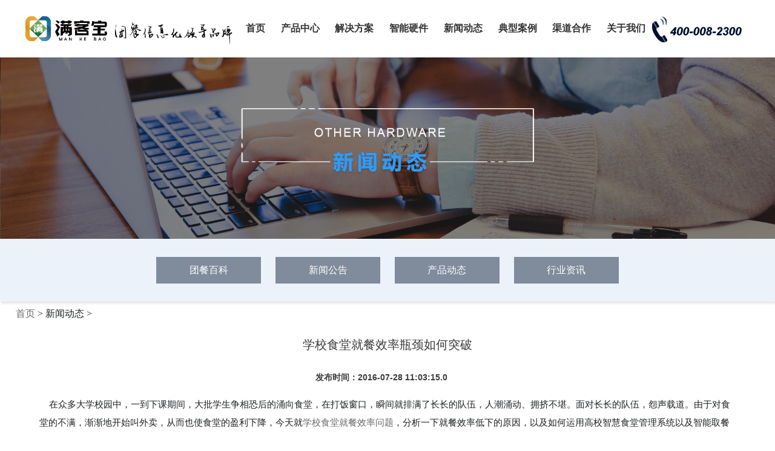

--- FILE ---
content_type: text/html
request_url: https://www.mankebao.cn/zhst_shitangguanli/article-2757.html
body_size: 48639
content:
<!DOCTYPE html PUBLIC "-//W3C//DTD XHTML 1.0 Transitional//EN""http://www.w3.org/TR/xhtml1/DTD/xhtml1-transitional.dtd">
<html xmlns="http://www.w3.org/1999/xhtml">
    <head>
        <meta http-equiv="Content-Type" content="text/html; charset=utf-8"/>
        <meta name="viewport" content="width=device-width,initial-scale=1,minimum-scale=1,maximum-scale=1,user-scalable=no" />
        <meta name="apple-mobile-web-app-capable" content="yes">
        <meta name="apple-mobile-web-app-status-bar-style" content="black">
        
        <title>学校食堂就餐效率瓶颈如何突破_智慧食堂—食堂管理_智慧食堂_满客宝智慧食堂</title>
        
        <meta name="description" content="今天就学校食堂就餐效率问题，分析一下就餐效率低下的原因，以及如何运用高校智慧食堂管理系统以及智能取餐柜来提高食堂就餐效率。">
        
        <meta name="keywords" content="学校食堂就餐效率、智能取餐柜、智慧食堂管理系统">
        
        <meta name="baidu-site-verification" content="W40hlMrNjl" />
        <link rel="shortcut icon" href="https://www.mankebao.cn/favicon.ico">
        <link href="https://www.mankebao.cn/css/element-ui.css" rel="stylesheet">
        <link href="https://www.mankebao.cn/css/slick.css" rel="stylesheet" type="text/css"/>
        <link href="https://www.mankebao.cn/css/banner-css.css" rel="stylesheet" type="text/css"/>
        <link href="https://www.mankebao.cn/css/conponent.css" rel="stylesheet" type="text/css"/>
        <link href="https://www.mankebao.cn/css/animate.css" rel="stylesheet" type="text/css"/>
        <link href="https://www.mankebao.cn/css/style.css" rel="stylesheet" type="text/css"/>
        <link href="https://www.mankebao.cn/css/media.css" rel="stylesheet" type="text/css"/>
        <link href="https://www.mankebao.cn/css/hs.megamenu.css" rel="stylesheet">
        <link href="https://www.mankebao.cn/css/new.css" rel="stylesheet">
        <link href="https://www.mankebao.cn/css/header.css" rel="stylesheet">
        <link href="https://www.mankebao.cn/css/footer.css" rel="stylesheet">
        <link href="https://www.mankebao.cn/css/index.css" rel="stylesheet">
        <link href="https://www.mankebao.cn/css/cpzx.css" rel="stylesheet">
        <link href="https://www.mankebao.cn/css/zxczjs.css" rel="stylesheet">
        <link href="https://www.mankebao.cn/css/zzc.css" rel="stylesheet">
        <link href="https://www.mankebao.cn/css/yy.css" rel="stylesheet">
        <link href="https://www.mankebao.cn/css/sjsbjst.css" rel="stylesheet">
        <link href="https://www.mankebao.cn/css/znjst.css" rel="stylesheet">
        <link href="https://www.mankebao.cn/css/sq.css" rel="stylesheet">
        <link href="https://www.mankebao.cn/css/kyzt.css" rel="stylesheet">
        <link href="https://www.mankebao.cn/css/gsjj.css" rel="stylesheet">
        <link href="https://www.mankebao.cn/css/zhdk.css" rel="stylesheet">
        <link href="https://www.mankebao.cn/css/xsyd.css" rel="stylesheet">
        <link href="https://www.mankebao.cn/css/tsjc.css" rel="stylesheet">
        <link href="https://www.mankebao.cn/css/lxwm.css" rel="stylesheet">
        <link href="https://www.mankebao.cn/css/newsList.css" rel="stylesheet">
        
        <script src="https://www.mankebao.cn/js/jquery.min.js"></script>
        
        <script type="application/ld+json">
            {
                "@context": "https://ziyuan.baidu.com/contexts/cambrian.jsonld",
                "@id": "https://www.mankebao.cn/zhst_shitangguanli/article-2757.html",
                "appid": "1599880031447521",
                "title": "学校食堂就餐效率瓶颈如何突破_智慧食堂—食堂管理_智慧食堂_满客宝智慧食堂",
                "pubDate": "2016-07-28T11:03:15" // 需按照yyyy-mm-ddThh:mm:ss格式编写时间，字母T不能省去
            }
        </script>
        
        
        <link href="https://www.mankebao.cn/css/video-js.min.css" rel="stylesheet" type="text/css">
        <script src="https://www.mankebao.cn/js/video.min.js"></script>
        <script src="https://www.mankebao.cn/js/hs.megamenu.js"></script>
    </head>
    <body>
        <header>
            <div class="new_header">
                <div class="new_header_container">
                    <div class="new_header_container_logo">
                        <h1 class="new_header_container_logo_h1">
                            <a href="https://www.mankebao.cn">满客宝智慧食堂</a>
                        </h1>
                        <div class="new_header_container_logo_box">
                            <a href="https://www.mankebao.cn" title="满客宝智慧食堂"><img src="https://www.mankebao.cn/img/slogan.png" alt="满客宝智慧食堂"></a>
                        </div>
                    </div>
                    <nav class="new_header_container_navi">
                        <ul>
                            <li>
                                <a href="https://www.mankebao.cn">首页</a>
                            </li>
                            <li>
                                <a href="https://www.mankebao.cn/mkb.html">产品中心</a>
                            </li>
                            <li class="new_header_container_navi_li">
                            	<a href="https://www.mankebao.cn/zxc.html">解决方案</a>
                            	<div class="new_header_container_navi_li_box">
                            		<div class="new_header_container_navi_li_box_floor">
                            			<div class="new_header_container_navi_li_box_floor_title">
                            				<p>
                            					场景解决方案
                            				</p>
                            			</div>
                            			<div class="new_header_container_navi_li_box_floor_title">
                            				<p>
                            					业态解决方案
                            				</p>
                            			</div>
                            		</div>
                            		<div class="new_header_container_navi_li_box_floor">
                            			<div>
                            				<a href="https://www.mankebao.cn/zhdk.html" title="智慧档口就餐">智慧档口就餐</a>
                            			</div>
                            			<div>
                            				<a href="https://www.mankebao.cn/zqdw.html" title="政企机关单位">政企机关单位</a>
                            			</div>
                            		</div>
                            		<div class="new_header_container_navi_li_box_floor">
                            			<div>
                            				<a href="https://www.mankebao.cn/xsyd.html" title="线上预订就餐">线上预订就餐</a>
                            			</div>
                            			<div>
                            				<a href="https://www.mankebao.cn/yy.html" title="医院单位">医院单位</a>
                            			</div>
                            		</div>
                            		<div class="new_header_container_navi_li_box_floor">
                            			<div>
                            				<a href="https://www.mankebao.cn/sjsbjst.html" title="自选-AI视觉结算">自选-AI视觉结算</a>
                            			</div>
                            			<div>
                            				<a href="https://www.mankebao.cn/zxx.html" title="中学食堂">中学食堂</a>
                            			</div>
                            		</div>
                            		<div class="new_header_container_navi_li_box_floor">
                            			<div>
                            				<a href="https://www.mankebao.cn/znjst.html" title="自选-芯片识别结算">自选-芯片识别结算</a>
                            			</div>
                            			<div>
                            				<a href="https://www.mankebao.cn/gx.html" title="高校食堂">高校食堂</a>
                            			</div>
                            		</div>
                            		<div class="new_header_container_navi_li_box_floor">
                            			<div>
                            				<a href="https://www.mankebao.cn/zxczjs.html" title="自选-智能称重结算">自选-智能称重结算</a>
                            			</div>
                            			<div>
                            				<a href="https://www.mankebao.cn/sq.html" title="社区食堂">社区食堂</a>
                            			</div>
                            		</div>
                            		<div class="new_header_container_navi_li_box_floor">
                            			<div>
                            				<a href="https://www.mankebao.cn/zzc.html" title="无人值守自助餐">无人值守自助餐</a>
                            			</div>
                            			<div>
                            				<a href="https://www.mankebao.cn/tcgs.html" title="团餐公司">团餐公司</a>
                            			</div>
                            		</div>
                            		<div class="new_header_container_navi_li_box_floor">
                            			<div>
                            				<a href="https://www.mankebao.cn/zncg.html" title="智能自助取餐">智能自助取餐</a>
                            			</div>
                            			<div>
                            				<a href="https://www.mankebao.cn/msgc.html" title="美食广场">美食广场</a>
                            			</div>
                            		</div>
                            		<div class="new_header_container_navi_li_box_floor">
                            			<div>
                            				<a href="https://www.mankebao.cn/tsjc.html" title="智慧特色就餐">智慧特色就餐</a>
                            			</div>
                            			<div>
                            				
                            			</div>
                            		</div>
                            	</div>
                            </li>
                            <li class="new_header_container_navi_li">
                                <a href="https://www.mankebao.cn/znsp.html">智能硬件</a>
                                <div class="new_header_container_navi_li_box">
                                    <div class="new_header_container_navi_li_box_floor">
                                        <div>
                                            <a href="https://www.mankebao.cn/znsp.html" title="人脸识别售饭终端">人脸识别售饭终端</a>
                                        </div>
                                        <div>
                                            <a href="https://www.mankebao.cn/sjsbjst.html" title="AI视觉识别结算台">AI视觉识别结算台</a>
                                        </div>
                                    </div>
                                    <div class="new_header_container_navi_li_box_floor">
                                        <div>
                                            <a href="https://www.mankebao.cn/znjst.html" title="智能芯片结算台">智能芯片结算台</a>
                                        </div>
                                        <div>
                                            <a href="https://www.mankebao.cn/znzj.html" title="人脸扣费闸机">人脸扣费闸机</a>
                                        </div>
                                    </div>
                                    <div class="new_header_container_navi_li_box_floor">
                                        <div>
                                            <a href="https://www.mankebao.cn/zncg.html" title="智能取餐柜">智能取餐柜</a>
                                        </div>
                                        <div>
                                            <a href="https://www.mankebao.cn/qtyj.html" title="其它硬件">其它硬件</a>
                                        </div>
                                    </div>
                                </div>
                            </li>
                            <li class="new_header_container_navi_li">
                                <a href="https://www.mankebao.cn/mankebaodongtai/article-list-1.html">新闻动态</a>
                                <div class="new_header_container_navi_li_box">
                                    <div class="new_header_container_navi_li_box_floor">
                                        <div>
                                            <a href="https://www.mankebao.cn/tuancanbaike/baike.html">团餐百科</a>
                                        </div>
                                        <div>
                                            <a
                                                href="https://www.mankebao.cn/zhst_chanpindongtai/article-list-1.html">产品动态</a>
                                        </div>
                                    </div>
                                    <div class="new_header_container_navi_li_box_floor">
                                        <div>
                                            <a href="https://www.mankebao.cn/zhst_hangyezixun/article-list-1.html">行业资讯</a>
                                        </div>
                                        <div>
                                            <a href="https://www.mankebao.cn/mankebaodongtai/article-list-1.html">新闻公告</a>
                                        </div>
                                    </div>
                                </div>
                            </li>
                            <li class="new_header_container_navi_li">
                                <a href="https://www.mankebao.cn/dianxinganli/article-list-1.html">典型案例</a>
                                <div class="new_header_container_navi_li_box">
                                    <div class="new_header_container_navi_li_box_floor">
                                        <div>
                                            <a href="https://www.mankebao.cn/dianxinganli/article-list-1.html">全部</a>
                                        </div>
                                        <div>
                                            <a href="https://www.mankebao.cn/zhengfujiguan/article-list-1.html">政企单位</a>
                                        </div>
                                    </div>
                                    <div class="new_header_container_navi_li_box_floor">
                                        <div>
                                            <a href="https://www.mankebao.cn/qishiyedanwei/article-list-1.html">企事业单位</a>
                                        </div>
                                        <div>
                                            <a href="https://www.mankebao.cn/yiyuan/article-list-1.html">医院</a>
                                        </div>
                                    </div>
                                    <div class="new_header_container_navi_li_box_floor">
                                        <div>
                                            <a href="https://www.mankebao.cn/gaoxiao/article-list-1.html">高校</a>
                                        </div>
                                        <div>
                                            <a href="https://www.mankebao.cn/zhongxiaoxue/article-list-1.html">中学</a>
                                        </div>
                                    </div>
                                    <div class="new_header_container_navi_li_box_floor">
                                        <div>
                                            <a href="https://www.mankebao.cn/qita/article-list-1.html">其他</a>
                                        </div>
                                        <div>
        
                                        </div>
                                    </div>
                                </div>
                            </li>
                            <li>
                                <a href="https://www.mankebao.cn/daili.html">渠道合作</a>
                            </li>
                            <li class="new_header_container_navi_li">
                                <a href="https://www.mankebao.cn/gsjj.html">关于我们</a>
                                <div class="new_header_container_navi_li_box">
                                    <div class="new_header_container_navi_li_box_floor">
                                        <div>
                                            <a href="https://www.mankebao.cn/gsjj.html">公司简介</a>
                                        </div>
                                    </div>
                                    <div class="new_header_container_navi_li_box_floor">
                                        <div>
                                            <a href="https://www.mankebao.cn/zxns.html">招贤纳士</a>
                                        </div>
                                    </div>
                                    <div class="new_header_container_navi_li_box_floor">
                                        <div>
                                            <a href="https://www.mankebao.cn/lxwm.html">联系我们</a>
                                        </div>
                                    </div>
                                </div>
                            </li>
                        </ul>
                    </nav>
                    <div class="new_header_container_phone">
                        <img src="https://www.mankebao.cn/img/phone.png">
                    </div>
                </div>
            </div>
        
            <div class="header1">
                <div class="logo">
                    <a href="https://www.mankebao.cn/index.html"><img src="https://www.mankebao.cn/img/slogan.png"></a>
                </div>
                <div class="tell1">
                    <a href="tel:400-008-2300">免费<br>通话</a>
                </div>
                <div id="dl-menu" class="dl-menuwrapper">
                    <button id="dl-menu-button">Open Menu</button>
                    <ul class="dl-menu">
                        <li><a href="https://www.mankebao.cn/index.html">首页</a></li>
                        <li class="tec">
                            <a href="https://www.mankebao.cn/mkb.html">产品中心</a>
                        </li>
                        <li>
                        	<a href="#">解决方案</a>
                        	<ul class="dl-submenu">
                        		<li class="dl-back"><a href="#">返回上一级</a></li>
                        		<li style="display: flex; justify-content: space-between;">
                        			<div style="width: 50%; text-align: center; border-right: 1px solid #fff;">
                        				<a style="font-size: 18px; color: #fff; font-weight: 600;">
                        					场景解决方案
                        				</a>
                        			</div>
                        			<div style="width: 50%; text-align: center;">
                        				<a style="font-size: 18px; color: #fff; font-weight: 600;">
                        					业态解决方案
                        				</a>
                        			</div>
                        		</li>
                        		<li style="display: flex; justify-content: space-between;">
                        			<div style="width: 50%; text-align: center; border-right: 1px solid #fff;">
                        				<a href="https://www.mankebao.cn/zhdk.html" title="智慧档口就餐">智慧档口就餐</a>
                        			</div>
                        			<div style="width: 50%; text-align: center;">
                        				<a href="https://www.mankebao.cn/zqdw.html" title="政企机关单位">政企机关单位</a>
                        			</div>
                        		</li>
                        		<li style="display: flex; justify-content: space-between;">
                        			<div style="width: 50%; text-align: center; border-right: 1px solid #fff;">
                        				<a href="https://www.mankebao.cn/xsyd.html" title="线上预订就餐">线上预订就餐</a>
                        			</div>
                        			<div style="width: 50%; text-align: center;">
                        				<a href="https://www.mankebao.cn/yy.html" title="医院单位">医院单位</a>
                        			</div>
                        		</li>
                        		<li style="display: flex; justify-content: space-between;">
                        			<div style="width: 50%; text-align: center; border-right: 1px solid #fff;">
                        				<a href="https://www.mankebao.cn/sjsbjst.html" title="自选-AI视觉结算">自选-AI视觉结算</a>
                        			</div>
                        			<div style="width: 50%; text-align: center;">
                        				<a href="https://www.mankebao.cn/zxx.html" title="中学食堂">中学食堂</a>
                        			</div>
                        		</li>
                        		<li style="display: flex; justify-content: space-between;">
                        			<div style="width: 50%; text-align: center; border-right: 1px solid #fff;">
                        				<a href="https://www.mankebao.cn/znjst.html" title="自选-芯片识别结算">自选-芯片识别结算</a>
                        			</div>
                        			<div style="width: 50%; text-align: center;">
                        				<a href="https://www.mankebao.cn/gx.html" title="高校食堂">高校食堂</a>
                        			</div>
                        		</li>
                        		<li style="display: flex; justify-content: space-between;">
                        			<div style="width: 50%; text-align: center; border-right: 1px solid #fff;">
                        				<a href="https://www.mankebao.cn/zxczjs.html" title="自选-智能称重结算">自选-智能称重结算</a>
                        			</div>
                        			<div style="width: 50%; text-align: center;">
                        				<a href="https://www.mankebao.cn/sq.html" title="社区食堂">社区食堂</a>
                        			</div>
                        		</li>
                        		<li style="display: flex; justify-content: space-between;">
                        			<div style="width: 50%; text-align: center; border-right: 1px solid #fff;">
                        				<a href="https://www.mankebao.cn/zzc.html" title="无人值守自助餐">无人值守自助餐</a>
                        			</div>
                        			<div style="width: 50%; text-align: center;">
                        				<a href="https://www.mankebao.cn/tcgs.html" title="团餐公司">团餐公司</a>
                        			</div>
                        		</li>
                        		<li style="display: flex; justify-content: space-between;">
                        			<div style="width: 50%; text-align: center; border-right: 1px solid #fff;">
                        				<a href="https://www.mankebao.cn/zncg.html" title="智能自助取餐">智能自助取餐</a>
                        			</div>
                        			<div style="width: 50%; text-align: center;">
                        				<a href="https://www.mankebao.cn/msgc.html" title="美食广场">美食广场</a>
                        			</div>
                        		</li>
                        		<li style="display: flex; justify-content: space-between;">
                        			<div style="width: 50%; text-align: center; border-right: 1px solid #fff;">
                        				<a href="https://www.mankebao.cn/tsjc.html" title="智慧特色就餐" style="border: none;">智慧特色就餐</a>
                        			</div>
                        			<div style="width: 50%; text-align: center;">
                        				
                        			</div>
                        		</li>
                        	</ul>
                        </li>
                        <li>
                            <a href="#">智能硬件</a>
                            <ul class="dl-submenu">
                                <li class="dl-back"><a href="#">返回上一级</a></li>
                                <li><a href="https://www.mankebao.cn/znsp.html">人脸识别智能售饭终端</a></li>
                                <li><a href="https://www.mankebao.cn/sjsbjst.html">AI视觉识别结算台</a></li>
                                <li><a href="https://www.mankebao.cn/znjst.html">智能芯片结算台</a></li>
                                <li><a href="https://www.mankebao.cn/znzj.html">人脸扣费闸机</a></li>
                                <li><a href="https://www.mankebao.cn/zncg.html">智能取餐柜</a></li>
                                <li><a href="https://www.mankebao.cn/qtyj.html">其它硬件</a></li>
                            </ul>
                        </li>
                        <li>
                            <a href="#">新闻动态</a>
                            <ul class="dl-submenu">
                                <li class="dl-back"><a href="#">返回上一级</a></li>
                                <li><a href="https://www.mankebao.cn/tuancanbaike/baike.html">团餐百科</a></li>
                                <li><a href="https://www.mankebao.cn/mankebaodongtai/article-list-1.html">新闻公告</a></li>
                                <li><a href="https://www.mankebao.cn/zhst_chanpindongtai/article-list-1.html">产品动态</a></li>
                                <li><a href="https://www.mankebao.cn/zhst_hangyezixun/article-list-1.html">行业资讯</a></li>
                            </ul>
                        </li>
                        <li>
                            <a href="#">典型案例</a>
                            <ul class="dl-submenu">
                                <li class="dl-back"><a href="#">返回上一级</a></li>
                                <li><a href="https://www.mankebao.cn/dianxinganli/article-list-1.html">全部</a></li>
                                <li><a href="https://www.mankebao.cn/zhengfujiguan/article-list-1.html">政企单位</a></li>
                                <li><a href="https://www.mankebao.cn/qishiyedanwei/article-list-1.html">企事业单位</a></li>
                                <li><a href="https://www.mankebao.cn/yiyuan/article-list-1.html">医院</a></li>
                                <li><a href="https://www.mankebao.cn/gaoxiao/article-list-1.html">高校</a></li>
                                <li><a href="https://www.mankebao.cn/zhongxiaoxue/article-list-1.html">中学</a></li>
                                <li><a href="https://www.mankebao.cn/qita/article-list-1.html">其它</a></li>
                            </ul>
                        </li>
                        <li>
                            <a href="https://www.mankebao.cn/daili.html">渠道合作</a>
                        </li>
                        <li>
                            <a href="#">关于我们</a>
                            <ul class="dl-submenu">
                                <li class="dl-back"><a href="#">返回上一级</a></li>
                                <li><a href="https://www.mankebao.cn/gsjj.html">公司简介</a></li>
                                <li><a href="https://www.mankebao.cn/zxns.html">招贤纳士</a></li>
                                <li><a href="https://www.mankebao.cn/lxwm.html">联系我们</a></li>
                            </ul>
                        </li>
                    </ul>
                </div>
            </div>
        </header>


	<div class="banner" style="height: 100%;">
		<img src="https://www.mankebao.cn/img/banner22.png"/>
	</div>

<div class="case_list">
	<ul>    
            <li  ><a href="https://www.mankebao.cn/tuancanbaike/baike.html">团餐百科</a></li>
			<li ><a href="https://www.mankebao.cn/mankebaodongtai/article-list-1.html">新闻公告</a></li>
			<li ><a href="https://www.mankebao.cn/zhst_chanpindongtai/article-list-1.html">产品动态</a></li>
			<li ><a href="https://www.mankebao.cn/zhst_hangyezixun/article-list-1.html">行业资讯</a></li>
	</ul>
</div>
<p style='margin:10px 0 10px 26px;font-family:"微软雅黑";'>
	<a href="https://www.mankebao.cn/index.html">首页</a>  > 新闻动态  >
	
</p>

<div class="news_con_top">
	<div class="con">
		<ul>
			<li>
				<h4>学校食堂就餐效率瓶颈如何突破</h4>
			</li>
		</ul>
		<div class="bdsharebuttonbox">
			<a href="#" class="bds_more" style="margin: 3px;" data-cmd="more"></a>
			<a href="#" class="bds_tsina" style="margin: 3px;" data-cmd="tsina" title="分享到新浪微博"></a>
			<a href="#" class="bds_weixin" style="margin: 3px;" data-cmd="weixin" title="分享到微信"></a>
			<a href="#" class="bds_qzone" style="margin: 3px;" data-cmd="qzone" title="分享到QQ空间"></a>
			<a href="#" class="bds_tqq" style="margin: 3px;" data-cmd="tqq" title="分享到腾讯微博"></a>
			<a href="#" class="bds_renren" style="margin: 3px;" data-cmd="renren" title="分享到人人网"></a>
		</div>
		<script>
			window._bd_share_config={"common":{"bdSnsKey":{},"bdText":"","bdMini":"2","bdMiniList":false,"bdPic":"","bdStyle":"0","bdSize":18},
				"share":{},"image":{"viewList":["tsina","weixin","qzone","tqq","renren"],"viewText":"分享到：","viewSize":"12"},
				"selectShare":{"bdContainerClass":null,"bdSelectMiniList":["tsina","weixin","qzone","tqq","renren"]}};
			with(document)0[(getElementsByTagName('head')[0]||body).appendChild(createElement('script')).src='http://bdimg.share.baidu.com/static/api/js/share.js?v=89860593.js?cdnversion='+~(-new Date()/36e5)];
		</script>		<span class="center">发布时间：2016-07-28 11:03:15.0&nbsp;&nbsp;&nbsp;&nbsp;&nbsp;</span>
	</div><!--con-->
</div>

<div class="news_con">
	<p style="text-align: left; line-height: 2em;"><span style="font-family: 微软雅黑;">&nbsp; &nbsp; 在众多大学校园中，一到下课期间，大批学生争相恐后的涌向食堂，在打饭窗口，瞬间就排满了长长的队伍，</span><span style="font-family: 微软雅黑;">人潮涌动、拥挤不堪</span><span style="font-family: 微软雅黑;">。面对长长的队伍，怨声载道。由于对食堂的不满，渐渐地开始叫外卖，从而也使食堂的盈利下降，今天就<a href="http://www.mankebao.cn/zhihuishitang_yanda.html" target="_blank" textvalue="学校食堂就餐效率问题">学校食堂就餐效率问题</a>，分析一下就餐效率低下的原因，以及如何运用高校智慧食堂管理系统以及智能取餐柜来提高食堂就餐效率。</span></p><p style="line-height: 2em;"><strong><span style="font-family: 微软雅黑;font-size: 16px">食堂排队等待时间过长可能有以下几个原因：</span></strong><span style=";font-family:微软雅黑;font-size:16px"><br/></span><span style=";font-family:微软雅黑;font-size:16px">1.学生下课、就餐时间集中，高峰期人流量过大。</span><span style=";font-family:微软雅黑;font-size:16px"><br/></span><span style=";font-family:微软雅黑;font-size:16px">2.</span><span style="font-family: 微软雅黑;letter-spacing: 0;font-size: 16px;background: rgb(255, 255, 255)">吃饭</span><span style="font-family: 微软雅黑;letter-spacing: 0;font-size: 16px;background: rgb(255, 255, 255)">高峰期，人流拥挤，就餐座位不足所致。&nbsp;</span><span style=";font-family:微软雅黑;font-size:16px"><br/></span><span style=";font-family:微软雅黑;font-size:16px">3.盖浇饭、拉面、韩国料理等特色菜窗口数少，而学生需求最大。</span><span style=";font-family:微软雅黑;font-size:16px"><br/></span><span style=";font-family:微软雅黑;font-size:16px">4.学生为了挑选自己想吃的饭菜挤至最前方观察菜品，还有插队等现象，干扰排队打饭进度。</span><span style=";font-family:微软雅黑;font-size:16px"><br/></span><span style=";font-family:微软雅黑;font-size:16px">5.窗口数量少，食堂负荷小于高峰期需求。</span></p><p style="line-height: 2em;"><span style="font-family:微软雅黑;font-size:16px">6.&nbsp;</span><span style=";font-family:微软雅黑;font-size:16px">学校食堂就餐高峰期拥挤，学生打包率高，</span><span style=";font-family:微软雅黑;font-size:16px">食堂工作人员在服务打包学生的时候，会使高峰期的整个工作效率降低，打包一份至少是不打包的同学三倍的工作量。因此效率就大大降低了，特别是在就餐高峰期就显得更加低效。效率降低的同时影响着经济效益。</span></p><p style="line-height: 2em;"><strong><span style="font-family: 微软雅黑;font-size: 16px">针对以上原因我们可以提高学校食堂就餐效率的方法如下：</span></strong><span style=";font-family:微软雅黑;font-size:16px"><br/></span><span style=";font-family:微软雅黑;font-size:16px">1.鼓励师生提早就餐，经观察，提倡和鼓励上午及下午最后一节没有课的同学及老师提早就餐。通过有意识错开就餐高峰期，提高菜品选择余地和就餐质最，减少高峰期就餐人数，减缓食堂压力。</span></p><p style="line-height: 2em;"><span style=";font-family:微软雅黑;font-size:16px">2.运用智慧化的软件系统。高校智慧食堂管理系统，</span><span style="font-family: 微软雅黑;letter-spacing: 0;font-size: 16px">学生通过手机APP或者微信，提前订好想吃的饭菜，</span><span style=";font-family:微软雅黑;font-size:16px">学生只需要到窗口领餐就可以了，避免了大量的选餐时间造成食堂拥挤，食堂还可以更加的精准备餐，避免浪费。</span></p><p style="line-height: 2em;"><span style=";font-family:微软雅黑;font-size:16px"><img src="http://www.mankebao.cn/upload/201607/50911469675279650.jpg" style="width: 781px; height: 284px;" width="781" height="284" border="0" hspace="0" vspace="0" title="学生订餐就餐流程"/></span></p><p style="line-height: 2em;"><span style=";font-family:微软雅黑;font-size:16px">3.能够实时查看食堂就餐拥挤状态。这个应该算是最简单直观的的方法了。统计就餐人数可以使用无线人数统计仪，能够在线实时统计食堂就餐人数。学生可通过手机实时查看食堂拥挤情况，避开就餐高峰或选择人少的食堂就餐。</span></p><p style="line-height: 2em;"><span style=";font-family:微软雅黑;font-size:16px">4.智能取餐柜搭载满客宝智慧食堂软件系统使用，学生使用满客宝智慧食堂的预订功能在手机APP、微信或网页上提前点餐、支付，食堂收到订餐信息后精准备餐并提前将餐品送至智能取餐柜。每台柜子分为36个小餐柜，具有保温/保鲜功能，能实现0-60度的智能温度控制。在保证食材不变质的安全温度范围内既能保障饭食的温度，又能保持其鲜味。独立的小餐柜将每位用餐者的饭菜分开存放，既安全又卫生。可以将智能取餐柜遍布于学校各个固定区域，学生可随时扫码刷卡取餐，不用在就餐高峰去食堂排队拥挤就能吃到热腾腾的饭菜。</span></p><p style="line-height: 2em;"><span style=";font-family:微软雅黑;font-size:16px">5.以教学楼为单位轮流互换错峰、错时上下课。具体应考虑下学人流速度及各教学楼上课人数判断最佳调整方式。同时通过将上午最后一节有课且下午第一节也有课的同学安排至同一找错峰错时上下课的教学楼，以保证学生午休时间。</span></p><p style="line-height: 2em;"><span style=";font-family:微软雅黑;font-size:16px">6.在资金允许的情况下增派人手。提高效率、增设窗口，或在教学区附近新修建食堂。</span></p><p style="line-height: 2em;"><span style="font-family: 微软雅黑;letter-spacing: 0;font-size: 16px">&nbsp; &nbsp;以上方法对提高学校食堂的就餐效率都有一定的帮助，对于可行性方面来说，智慧食堂管理</span><span style="font-family: 微软雅黑;letter-spacing: 0;font-size: 16px">系统</span><span style="font-family: 微软雅黑;letter-spacing: 0;font-size: 16px">以及智能取餐柜的可行性比较大</span><span style="font-family: 微软雅黑;letter-spacing: 0;font-size: 16px">，可以大大的</span><span style="font-family: 微软雅黑;letter-spacing: 0;font-size: 16px">提高学校食堂</span><span style="font-family: 微软雅黑;letter-spacing: 0;font-size: 16px">就餐效率。</span><span style="font-family: 微软雅黑;letter-spacing: 0;font-size: 16px">学生</span><span style="font-family: 微软雅黑;letter-spacing: 0;font-size: 16px">通过手机APP、微信订餐后</span><span style="font-family: 微软雅黑;letter-spacing: 0;font-size: 16px">只需要到窗口领餐</span><span style="font-family: 微软雅黑;letter-spacing: 0;font-size: 16px">或者在餐柜取餐，可以形成分流，</span><span style="font-family: 微软雅黑;letter-spacing: 0;font-size: 16px">避免了大量的选餐时间造成食堂拥挤</span><span style="font-family: 微软雅黑;letter-spacing: 0;font-size: 16px">。</span></p><p><br/></p>
	<div class="page_turning" style="height:125px;width: 95%;">
		
		<p style="height:4em;">上一篇&nbsp;&nbsp;&nbsp;&nbsp;<a style="line-height: 50px;font-size:15px;font-family:'Microsoft YaHei';" href="article-2759.html">食堂采购食品及原料质量把关的关键</a></p>
		
		<p style="height:4em;">下一篇&nbsp;&nbsp;&nbsp;&nbsp;<a style="line-height: 50px;font-size:15px;font-family:'Microsoft YaHei';" href="article-2755.html">企事业单位食堂成本控制要点</a></p>
		
	</div>
</div>
<div class="news_vx"></div>
        <footer id="footer">
        	<section>
        		<div class="web">
        			<!-- 第一部分 -->
        			<div class="footer_first">
        				<div class="footer_first_contact">
        					<img src="https://www.mankebao.cn/img/footer_name.png" alt="">
        					<input type="text" placeholder="请输入姓名" maxlength="10" v-model="footerNameFirst">
        					<img src="https://www.mankebao.cn/img/footer_phone.png" alt="">
        					<input type="text" placeholder="请输入电话" maxlength="11" v-model="footerPhoneFirst">
        					<button @click="handleClick(footerNameFirst, footerPhoneFirst)">
        						提交
        					</button>
        				</div>
        			</div>

        			<!-- 第二部分 -->
        			<div class="footer_second">
        				<div class="footer_second_left">
        					<div class="footer_second_left_box">
        						<p>
        							场景解决方案
        						</p>
        						<a href="https://www.mankebao.cn/zhdk.html">智慧档口就餐</a>
        						<a href="https://www.mankebao.cn/xsyd.html">线上预订就餐</a>
        						<a href="https://www.mankebao.cn/sjsbjst.html">自选-AI视觉结算</a>
        						<a href="https://www.mankebao.cn/znjst.html">自选-芯片识别结算</a>
        						<a href="https://www.mankebao.cn/zxczjs.html">自选-智能称重结算</a>
        						<a href="https://www.mankebao.cn/zzc.html">无人值守自助餐</a>
        						<a href="https://www.mankebao.cn/zncg.html">智能自助取餐</a>
        						<a href="https://www.mankebao.cn/tsjc.html">智慧特色就餐</a>
        					</div>
        					<div class="footer_second_left_box">
        						<p>
        							业态解决方案
        						</p>
        						<a href="https://www.mankebao.cn/zqdw.html">政企机关单位</a>
        						<a href="https://www.mankebao.cn/yy.html">医院食堂</a>
        						<a href="https://www.mankebao.cn/zxx.html">中学食堂</a>
        						<a href="https://www.mankebao.cn/gx.html">高校食堂</a>
        						<a href="https://www.mankebao.cn/sq.html">社区食堂</a>
        						<a href="https://www.mankebao.cn/tcgs.html">团餐公司</a>
        						<a href="https://www.mankebao.cn/msgc.html">美食广场</a>
        					</div>
        					<div class="footer_second_left_box">
        						<p>
        							智能硬件
        						</p>
        						<a href="https://www.mankebao.cn/znsp.html">售饭终端</a>
        						<a href="https://www.mankebao.cn/sjsbjst.html">AI视觉识别结算台</a>
        						<a href="https://www.mankebao.cn/znjst.html">智能芯片结算台</a>
        						<a href="https://www.mankebao.cn/znzj.html">人脸扣费闸机</a>
        						<a href="https://www.mankebao.cn/zncg.html">智能取餐柜</a>
        						<a href="https://www.mankebao.cn/qtyj.html">其他硬件</a>
        					</div>
        					<div class="footer_second_left_box">
        						<p>
        							典型案例
        						</p>
        						<a href="https://www.mankebao.cn/zhengfujiguan/article-list-1.html">政府</a>
        						<a href="https://www.mankebao.cn/qishiyedanwei/article-list-1.html">企业</a>
        						<a href="https://www.mankebao.cn/zhongxiaoxue/article-list-1.html">学校</a>
        						<a href="https://www.mankebao.cn/yiyuan/article-list-1.html">医院</a>
        						<a href="https://www.mankebao.cn/qita/article-list-1.html">其他</a>
        					</div>
        					<div class="footer_second_left_box">
        						<p>
        							关于我们
        						</p>
        						<a href="https://www.mankebao.cn/gsjj.html">公司简介</a>
        						<a href="https://www.mankebao.cn/daili.html">渠道合作</a>
        						<a href="https://www.mankebao.com">联系我们</a>
        					</div>
        					<div class="footer_second_left_box">
        						<p>
        							用户中心
        						</p>
        						<a href="https://can.mankebao.cn/manage/#/login">满客宝商家中心</a>
        						<a
        							href="https://can.mankebao.cn/reserve/#/login?supplierCode=400087&orderSource=55">满客宝移动订餐</a>
        					</div>
        				</div>
        				<div class="footer_second_right">
        					<div class="footer_second_right_box">
        						<p>
        							| 服务热线
        						</p>
        						<p>
        							400-008-2300
        						</p>
        						<p>
        							售后咨询：400-878-0029
        						</p>
        						<p>
        							北京总部：北京市海淀区苏州街1号7层
        						</p>
        						<p>
        							客服中心：秦皇岛市海港区燕山大街188号燕山商务中心3层、8层
        						</p>
        					</div>
        					<div class="footer_second_right_box">
        						<div>
        							<img src="https://www.mankebao.cn/img/footer_second01.png" alt="">
        							<p>
        								微信公众号
        							</p>
        						</div>
        						<div>
        							<img src="https://www.mankebao.cn/img/footer_second02.png" alt="">
        							<p>
        								关注抖音号
        							</p>
        						</div>
        					</div>
        				</div>
        				<div class="footer_second_copyright">
        					<p>
        						版权所有@正奇晟业（北京）科技有限公司
        						<a href="https://beian.miit.gov.cn">京ICP备14060063号-2</a>
        					</p>
        				</div>
        			</div>
        		</div>

        		<div class="phone">
        			<div class="mobile_footer">
        				<div class="mobile_footer_contact">
        					<input type="text" placeholder="请输入姓名" maxlength="10" v-model="footerNameSecond">
        					<input type="text" placeholder="请输入电话" maxlength="11" v-model="footerPhoneSecond">
        					<button @click="handleClick(footerNameSecond, footerPhoneSecond)">
        						提交
        					</button>
        				</div>
        				<div class="mobile_footer_content">
        					<p>
        						服务热线：400-008-2300
        					</p>
        					<p>
        						售后咨询：400-878-0029
        					</p>
        					<p>
        						公司地址：北京市海淀区苏州街1号7层
        					</p>
        					<!-- <p>
        						客服中心：秦皇岛市海港区燕山大街188号燕山商务中心3层、8层
        					</p> -->
        				</div>
        				<div class="mobile_footer_code">
        					<div>
        						<img src="https://www.mankebao.cn/img/footer_second01.png" alt="">
        						<p>
        							微信公众号
        						</p>
        					</div>
        					<div>
        						<img src="https://www.mankebao.cn/img/footer_second02.png" alt="">
        						<p>
        							关注抖音号
        						</p>
        					</div>
        				</div>
        				<div class="mobile_footer_link">
        					<a href="https://can.mankebao.cn/manage/#/login">满客宝商家中心</a>
        					<a
        						href="https://can.mankebao.cn/reserve/#/login?supplierCode=400087&orderSource=55">满客宝移动订餐</a>
        				</div>
        				<div class="mobile_footer_copyright">
        					<p>
        						版权所有@正奇晟业（北京）科技有限公司
        						<a href="https://beian.miit.gov.cn">京ICP备14060063号-2</a>
        					</p>
        				</div>
        			</div>
        		</div>
        	</section>

			<el-dialog :visible.sync="imageDialogVisible" :close-on-click-modal="false" :close-on-press-escape="false"
				@close="dialogClose">
				<div class="slide-block">
					<div id="loginCaptcha"></div>
				</div>
			</el-dialog>
			
        </footer>

    </body>
	
	<script src="https://www.mankebao.cn/js/vue.min.js"></script>
	<script src="https://www.mankebao.cn/js/index_vue.js"></script>
	<script src="https://www.mankebao.cn/js/mkb_vue.js"></script>
	<script src="https://www.mankebao.cn/js/zhdk_vue.js"></script>
	<script src="https://www.mankebao.cn/js/gsjj_vue.js"></script>
	<script src="https://www.mankebao.cn/js/reset.js"></script>
	<script src="https://www.mankebao.cn/js/modernizr.custom.js"></script>
	<script src="https://www.mankebao.cn/js/jquery.dlmenu.js"></script>
	<script src="https://www.mankebao.cn/js/nav.js"></script>
	<script src="https://www.mankebao.cn/js/jquery.SuperSlide.2.1.1.js"></script>
	<script src="https://www.mankebao.cn/js/jquery.glide.min.js"></script>
	<script src="https://www.mankebao.cn/js/slick.js"></script>
	<script src="https://www.mankebao.cn/js/scripts.js"></script>
	<script src="https://www.mankebao.cn/js/video_box.js"></script>
	<script src="https://www.mankebao.cn/js/video_pause.js"></script>
	<script src="https://www.mankebao.cn/js/enlarge.js"></script>
	<script src="https://www.mankebao.cn/js/53.js"></script>
	<script src="https://www.mankebao.cn/js/dl_menu.js"></script>
	<script src="https://www.mankebao.cn/js/case_list.js"></script>
	<script src="https://www.mankebao.cn/js/nav_slide.js"></script>
	<script src="https://www.mankebao.cn/js/slider_1.js"></script>
	<script src="https://www.mankebao.cn/js/hm_baidu.js"></script>
	<script src="https://www.mankebao.cn/js/element-ui.js"></script>
	<script src="https://www.mankebao.cn/js/footer_vue.js"></script>
	<script src="https://www.mankebao.cn/js/slideBlock.js"></script>
	
</html>

<script language="javascript" src="https://www.mankebao.cn/click/articleClick.jsp?st_id=2&nw_id=2757"></script>

--- FILE ---
content_type: text/html;charset=utf-8
request_url: https://www.mankebao.cn/click/articleClick.jsp?st_id=2&nw_id=2757
body_size: -48
content:

clickCounterSpan.innerHTML="3630";


--- FILE ---
content_type: text/css
request_url: https://www.mankebao.cn/css/footer.css
body_size: 4402
content:
/* 第一部分 */
.footer_first {
	width: 100vw;
	height: 7.2vw;
	position: relative;
	background-image: url(../img/footer_first_background01.png);
	background-repeat: no-repeat;
	background-size: 100%;
}

.footer_first_contact {
	width: 26vw;
	height: 3vw;
	display: flex;
	align-items: center;
	position: absolute;
	left: 50%;
	top: 50%;
	transform: translate(-50%, -50%);
	background-color: #fff;
	border-radius: 1.2vw;
}

.footer_first_contact img {
	margin-left: 1vw;
}

.footer_first_contact input {
	width: 7vw;
	height: 1.5vw;
	margin-left: 0.2vw;
	padding-left: 0.5vw;
	border: none;
	border-bottom: 0.1vw solid #111;
	outline: none;
}

.footer_first_contact button {
	width: 4vw;
	height: 1.5vw;
	margin-left: 1vw;
	color: #fff;
	background-color: #1A4AD7;
	border: none;
}


/* 第二部分 */
.footer_second {
	width: 100vw;
	height: 30vw;
	padding: 8vw 0 4.5vw 14vw;
	display: flex;
	position: relative;
	background-image: url(../img/footer_second_background01.png);
	background-repeat: no-repeat;
	background-size: 100%;
}

.footer_second_left {
	width: 50vw;
	display: flex;
	justify-content: space-between;
}

.footer_second_left_box {
	display: flex;
	flex-direction: column;
}

.footer_second_left_box p {
	margin-bottom: 0.5vw;
	font-size: 0.9vw;
	font-weight: 600;
	color: #fff;
}

.footer_second_left_box a {
	margin-top: 0.5vw;
	font-size: 0.8vw;
	color: #999;
}

.footer_second_right {
	margin-left: 1vw;
	padding-left: 1.5vw;
	border-left: 0.1vw solid #999;
}

.footer_second_right_box {
	display: flex;
	flex-direction: column;
}

.footer_second_right_box:nth-of-type(1) {
	width: 34vw;
	display: flex;
}

.footer_second_right_box:nth-of-type(1) div {
	display: flex;
	flex-direction: column;
	align-items: center;
}

.footer_second_right_box:nth-of-type(1) p {
	margin-bottom: 1vw;
	font-size: 1vw;
	color: #fff;
}

.footer_second_right_box:nth-of-type(1) p:nth-of-type(2) {
	font-size: 1.2vw;
}

.footer_second_right_box:nth-of-type(1) p:nth-of-type(4) {
	font-size: 0.8vw;
	color: #aaa;
}

.footer_second_right_box:nth-of-type(1) p:nth-of-type(5) {
	font-size: 0.8vw;
	color: #aaa;
}

.footer_second_right_box:nth-of-type(2) {
	width: 13vw;
	display: flex;
	justify-content: space-between;
	flex-direction: initial;
}

.footer_second_right_box:nth-of-type(2) div {
	display: flex;
	flex-direction: column;
	align-items: center;
}

.footer_second_right_box:nth-of-type(2) div img {
	width: 5vw;
}

.footer_second_right_box:nth-of-type(2) div p {
	margin-top: 0.2vw;
	font-size: 0.9vw;
	color: #fff;
}

.footer_second_copyright {
	position: absolute;
	left: 50%;
	bottom: 2vw;
	transform: translate(-50%, 0);
}

.footer_second_copyright p {
	font-size: 0.8vw;
	color: #777;
}

.footer_second_copyright p a {
	font-size: 0.8vw;
	color: #777;
}

.mobile_footer {
	padding-bottom: 10vw;
	background-color: #111;
}

.mobile_footer_contact {
	padding: 4vw 3vw;
	display: flex;
	justify-content: space-between;
	align-items: center;
	background-color: #1A47D5;
}

.mobile_footer_contact input {
	width: 30vw;
	height: 8vw;
	padding-left: 2vw;
	outline: none;
	border: none;
	border-radius: 2vw;
}

.mobile_footer_contact button {
	width: 20vw;
	height: 8vw;
	margin-left: 3vw;
	font-size: 4vw;
	border: none;
	border-radius: 2vw;
}

.mobile_footer_content {
	width: 95vw;
	margin: 4vw auto 0;
}

.mobile_footer_content p {
	margin-top: 2vw;
	font-size: 3.8vw;
	color: #fff;
}

.mobile_footer_content p:nth-of-type(3) {
	line-height: 6vw;
}

.mobile_footer_content p:nth-of-type(4) {
	margin-top: 5vw;
	line-height: 6vw;
}

.mobile_footer_code {
	margin-top: 5vw;
	display: flex;
	justify-content: center;
}

.mobile_footer_code div {
	width: 40vw;
	display: flex;
	flex-direction: column;
	align-items: center;
}

.mobile_footer_code div {}

.mobile_footer_code div img {}

.mobile_footer_code div p {
	margin-top: 2vw;
	font-size: 4vw;
	color: #fff;
}

.mobile_footer_link {
	margin-top: 5vw;
	display: flex;
	flex-direction: column;
	align-items: center;
}

.mobile_footer_link a{
	margin: 1vw 0;
	color: #aaa;
	font-size: 3.8vw;
}

.mobile_footer_copyright {
	width: 70vw;
	margin: 8vw auto 0;
}

.mobile_footer_copyright p {
	font-size: 3.6vw;
	color: #777;
	line-height: 6vw;
	text-align: center;
}

.mobile_footer_copyright p a{
	color: #777;
}

--- FILE ---
content_type: text/css
request_url: https://www.mankebao.cn/css/zxczjs.css
body_size: 4812
content:
/* 解决方案 */

/* 解决方案-桌面端 */
.zxczjs_jjfa {
	padding: 30px 18%;
}

.zxczjs_jjfa_container {
	margin: 30px 0;
	display: flex;
}

.zxczjs_jjfa_container_left {
	flex: 3;
}

.zxczjs_jjfa_container_left_01 {
	font-size: 18px;
	line-height: 30px;
	letter-spacing: 1px;
	text-indent: 2.1em;
}

.zxczjs_jjfa_container_left_02 {
	margin-top: 30px;
	width: 140px;
	text-align: center;
	font-size: 20px;
	font-weight: 600;
	color: #fff;
	background-color: #2c9dfc;
	border-radius: 8px;
}

.zxczjs_jjfa_container_left_03 {
	width: 80%;
	display: flex;
	justify-content: space-between;
	margin-top: 30px;
}

.zxczjs_jjfa_container_left_03 div {
	display: flex;
	flex-direction: column;
	justify-content: space-between;
	align-items: center;
}

.zxczjs_jjfa_container_left_03 img {
	width: 80%;
}

.zxczjs_jjfa_container_left_03 p {
	font-size: 18px;
	font-weight: 600;
}

.zxczjs_jjfa_container_right {
	flex: 2;
}

.zxczjs_jjfa_container_right img {
	width: 100%;
}

/* 解决方案-移动端 */
.mobile_zxczjs_jjfa {
	padding: 1rem;
}

.mobile_zxczjs_jjfa_container {
	margin-top: 1rem;
	padding: 0 1rem;
}

.mobile_zxczjs_jjfa_container_01 {
	font-size: 18px;
	line-height: 1.8rem;
	text-indent: 2.1em;
}

.mobile_zxczjs_jjfa_container_02 {
	
}

.mobile_zxczjs_jjfa_container_02 img{
	width: 100%;
}

.mobile_zxczjs_jjfa_container_03 {
	margin: 1rem auto;
	width: 6rem;
	text-align: center;
	font-size: 1rem;
	color: #fff;
	background-color: #2c9dfc;
	border-radius: 0.5rem;
}

.mobile_zxczjs_jjfa_container_04 {
	display: flex;
	flex-wrap: wrap;
	justify-content: space-between;
	margin-top: 1rem;
}

.mobile_zxczjs_jjfa_container_04 div {
	margin: 1rem 0;
	width: 40%;
	display: flex;
	flex-direction: column;
	justify-content: space-between;
	align-items: center;
}

.mobile_zxczjs_jjfa_container_04 img {
	width: 50%;
}

.mobile_zxczjs_jjfa_container_04 p {
	margin-top: 0.8rem;
	font-weight: 600;
}

/* 产品特点 */

/* 产品特点-桌面端 */
.zxczjs_cptd {
	width: 65%;
	margin: 0 auto;
	padding: 30px 0;
}

.zxczjs_cptd_container {
	display: flex;
	margin-top: 30px;
	justify-content: space-between;
}

.zxczjs_cptd_container_item {
	width: 30%;
	text-align: center;
}

.zxczjs_cptd_container_item img{
	width: 100%;
}

/* 产品特点-移动端 */
.mobile_zxczjs_cptd {
	padding: 1rem;
}

.mobile_zxczjs_cptd_container {
	width: 100%;
}

.mobile_zxczjs_cptd_container_item {
	text-align: center;
}

.mobile_zxczjs_cptd_container_item img {
	width: 70%;
}

/* 使用流程 */

/* 使用流程-桌面端 */
.zxczjs_sylc {
	width: 65%;
	margin: 0 auto;
	padding: 30px 0;
}

.zxczjs_sylc_container {
	margin-top: 30px;
}

.zxczjs_sylc_container img {
	width: 100%;
}

/* 使用流程-移动端 */
.mobile_zxczjs_sylc {
	padding: 0 1rem;
}

.mobile_zxczjs_sylc_container {
	margin: 1rem auto 0;
}

.mobile_zxczjs_sylc_container img {
	width: 100%;
}


/* 视频区域 */

/* 视频区域-桌面端 */
.zxczjs_spqy {
	width: 90%;
	margin: 30px 0;
}

/* 视频区域-移动端 */
.mobile_zxczjs_spqy {
	margin: 2rem 0;
}


/* 产品优势 */

/* 产品优势-桌面端 */
.zxczjs_cpys {
	width: 75%;
	margin: 0 auto;
	padding: 30px 0;
}

.zxczjs_cpys_container {
	margin-top: 30px;
	display: flex;
	justify-content: space-between;
	flex-wrap: wrap;
	text-align: center;
}

.zxczjs_cpys_container_item {
	position: relative;
	margin: 2% 0;
	width: 30%;
}

.zxczjs_cpys_container_item p:nth-of-type(1) {
	width: 70%;
	position: absolute;
	top: -10%;
	left: 50%;
	transform: translate(-50%, 0);
	font-size: 26px;
}

.zxczjs_cpys_container_item img:nth-of-type(1) {
	width: 12%;
	position: absolute;
	top: 22%;
	left: 50%;
	transform: translate(-50%, 0);
}

.zxczjs_cpys_container_item img:nth-of-type(2) {
	width: 80%;
}

.zxczjs_cpys_container_item p:nth-of-type(2) {
	width: 70%;
	position: absolute;
	top: 58%;
	left: 50%;
	transform: translate(-50%, 0);
	font-size: 18px;
	line-height: 24px;
}

/* 产品优势-移动端 */
.mobile_zxczjs_cpys {
	margin: 3rem auto;
	padding: 0 1rem;
}

.mobile_zxczjs_cpys_container {
	width: 100%;
	display: flex;
	justify-content: space-between;
	flex-wrap: wrap;
	text-align: center;
}

.mobile_zxczjs_cpys_container_item {
	margin: 1rem 0;
	padding: 0 1rem;
	width: 45%;
	background-image: url('../img/waibian.png');
	background-position: center;
	background-repeat: no-repeat;
	background-size: 100% 100%;
}

.mobile_zxczjs_cpys_container_item p:nth-of-type(1) {
	font-size: 1.2rem;
	font-weight: 600;
	margin: 5% 0;
}

.mobile_zxczjs_cpys_container_item img {
	width: 15%;
	margin: 5% 0;
}


.mobile_zxczjs_cpys_container_item p:nth-of-type(2) {
	line-height: 120%;
	margin: 5% 0;
}


--- FILE ---
content_type: text/css
request_url: https://www.mankebao.cn/css/zzc.css
body_size: 4031
content:
/* 方案描述 */

/* 方案描述-移动端 */
.mobile_zzc_fams {
	padding: 1rem;
}

.mobile_zzc_fams_container {
	margin-top: 1rem;
}

.mobile_zzc_fams_container p {
	font-size: 1rem;
	line-height: 1.8rem;
	text-indent: 2.1em;
}

/* 解决方案 */

/* 解决方案-移动端 */
.mobile_zzc_jjfa {
	padding: 1rem;
}

.mobile_zzc_jjfa_container {
	margin-top: 2rem;
}

.mobile_zzc_jjfa_container_item01 {
	margin: 0 auto 0;
	text-align: center;
	width: 16rem;
	height: 2.6rem;
	line-height: 2.5rem;
	font-size: 1.5rem;
	font-weight: 600;
	color: #fff;
	background-image: url('../img/mobile_zzc_jjfa01.png');
	background-position: center;
	background-repeat: no-repeat;
	background-size: 100%;
}

.mobile_zzc_jjfa_container_item02 {
	margin-top: 1.5rem;
}

.mobile_zzc_jjfa_container_item02 img {
	width: 100%;
}

.mobile_zzc_jjfa_container_item03 {
	margin-top: 2rem;
	height: 2.4rem;
	line-height: 2.4rem;
	text-align: center;
	font-size: 0.7rem;
	font-weight: 600;
	background-color: #eeeeee;
	border-radius: 0.4rem;
}

.mobile_zzc_jjfa_container_item04 {
	margin: 2rem auto 0;
	text-align: center;
	width: 16rem;
	height: 2.6rem;
	line-height: 2.5rem;
	font-size: 1.5rem;
	font-weight: 600;
	color: #fff;
	background-image: url('../img/mobile_zzc_jjfa01.png');
	background-position: center;
	background-repeat: no-repeat;
	background-size: 100%;
}

.mobile_zzc_jjfa_container_item05 {
	margin-top: 1rem;
}

.mobile_zzc_jjfa_container_item05 img {
	width: 100%;
}

.mobile_zzc_jjfa_container_item06 {
	margin-top: 1.5rem;
	height: 2.4rem;
	line-height: 2.4rem;
	text-align: center;
	font-size: 0.7rem;
	font-weight: 600;
	background-color: #eeeeee;
	border-radius: 0.4rem;
}

/* 产品特点 */

/* 产品特点-移动端 */
.mobile_zzc_cptd {
	padding: 1rem;
}

.mobile_zzc_cptd_container {
	display: flex;
	justify-content: space-between;
}

.mobile_zzc_cptd_container_item {
	width: 33%;
	display: flex;
	flex-direction: column;
	align-items: center;
}

.mobile_zzc_cptd_container_item img {
	width: 90%;
}

.mobile_zzc_cptd_container_item p:nth-of-type(1) {
	margin: 0.5rem 0;
	font-size: 1rem;
	color: orange;
}

.mobile_zzc_cptd_container_item p:nth-of-type(2) {
	font-size: 0.8rem;
	color: #333;
}

/* 技术优势 */

/* 技术优势-移动端 */
.mobile_zzc_jsys {
	padding: 1rem 1rem 3rem;
	background-color: #eee;
}

.mobile_zzc_jsys_container {
	display: flex;
	justify-content: space-around;
	flex-wrap: wrap;
}

.mobile_zzc_jsys_container_item {
	margin-top: 1rem;
}

.mobile_zzc_jsys_container_item:nth-of-type(4) {
	margin-top: 3rem;
}

.mobile_zzc_jsys_container_item:nth-of-type(5) {
	margin-top: 3rem;
}

.mobile_zzc_jsys_container_item div {
	width: 7rem;
	height: 7rem;
	padding: 0.5rem;
	text-align: center;
	border-radius: 50%;
	background-color: #fff;
}

.mobile_zzc_jsys_container_item div img {
	width: 60%;
}

.mobile_zzc_jsys_container_item div p {
	margin: 0.5rem 0;
	font-size: 0.7rem;
}

.mobile_zzc_jsys_container_item b {
	display: block;
	margin: 1rem auto 0;
	width: 5rem;
	text-align: center;
	font-size: 0.8rem;
	color: #fff;
	background-color: #ff9101;
	border-radius: 0.1rem;
	box-shadow: 0.05rem 0.1rem 0.05rem 0.05rem slateblue;
}

/* 适配硬件 */

/* 适配硬件-移动端 */
.mobile_zzc_spyj {
	padding: 1rem;
}

.mobile_zzc_spyj_container {
	margin-top: 1rem;
	display: flex;
	justify-content: space-between;
	flex-wrap: wrap;
}

.mobile_zzc_spyj_container img {
	width: 45%;
	display: inline-block;
	margin-top: 1rem;
}

/* 客户案例-移动端 */

/* 客户案例-移动端 */
.mobile_zzc_khal {
	padding: 1rem;
}

.mobile_zzc_khal_container {
	margin-top: 1rem;
	display: flex;
	justify-content: space-between;
	flex-wrap: wrap;
}

.mobile_zzc_khal_container_item {
	width: 45%;
	margin-top: 1rem;
}

.mobile_zzc_khal_container_item img {
	width: 100%;
}

.mobile_zzc_khal_container_item p {
	margin-top: 0.5rem;
	text-align: center;
	font-size: 1rem;
	font-weight: 600;
}


--- FILE ---
content_type: text/css
request_url: https://www.mankebao.cn/css/sjsbjst.css
body_size: 18
content:
.sjsbjst_cptd {
	margin: 40px auto 0;
	display: flex;
	justify-content: space-around;
}

.sjsbjst_cptd p {
	font-size: 18px;
	margin: 5px 0;
}

--- FILE ---
content_type: application/javascript
request_url: https://www.mankebao.cn/js/nav_slide.js
body_size: 27
content:
jQuery(".nav").slide({
	type: "menu",
	titCell: ".m",
	targetCell: ".sub",
	effect: "slideDown",
	delayTime: 300,
	triggerTime: 100,
	returnDefault: true
});

--- FILE ---
content_type: application/javascript
request_url: https://www.mankebao.cn/js/nav.js
body_size: 969
content:
$(function(){
	
	
	//鏍规嵁缃戠珯鐩綍缁撴瀯瀵瑰簲瀵艰埅楂樹寒鏄剧ず锛堝彲蹇界暐锛�
	
	var url = window.location.href.toLowerCase();
	//alert(url);
	if (url.indexOf("/website/case/") > -1) {
		$(".aa4").attr("id", "sel");
	} else if (url.indexOf("/news/") > -1||url.indexOf("/marketing/knowledge/") > -1||url.indexOf("/about/news/") > -1||url.indexOf("/website/newweb/") > -1||url.indexOf("/marketing/seo/") > -1) {
		$(".aa5").attr("id", "sel");
	} else if (url.indexOf("/service/contact") > -1) {
		$(".aa7").attr("id", "sel");
	} else if (url.indexOf("/about/") > -1||url.indexOf("/service/") > -1) {
		$(".aa2").attr("id", "sel");
	} else if (url.indexOf("/mobile/") > -1||url.indexOf("/wangzhanjianshe/") > -1) {
		$(".aa6").attr("id", "sel");
	} else if (url.indexOf("/website/") > -1) {
		$(".aa3").attr("id", "sel");
	} else if (url.indexOf("/solutions/") > -1) {
		$(".aa8").attr("id", "sel");
	} else if (url.indexOf("www.yibaixun.com/index.html") > -1) {
		$(".aa1").attr("id", "sel");
	} else {
		$(".aa1").attr("id", "sel");
	}
	
});